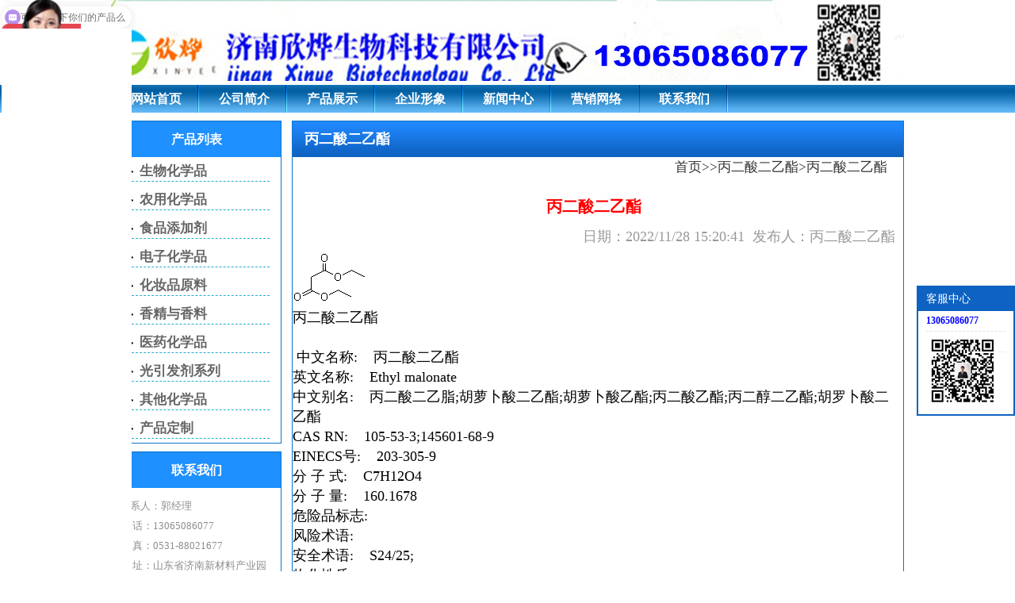

--- FILE ---
content_type: text/html
request_url: http://www.sdkaikai.cn/bingersuaneryizhi_a1165.html
body_size: 7320
content:
<!DOCTYPE html>
<html>
<head>
<meta http-equiv="Content-Type" content="text/html; charset=gb2312" />
<meta name="keywords" content="丙二酸二乙酯,丙二酸二乙酯供应商,价格,丙二酸二乙酯生产厂家" />
<meta name="description" content="丙二酸二乙酯 丙二酸的两个羧基中的羟基全被乙氧基取代而生成的化合物，分子式CH2(COOC2H5)2。 丙二酸二乙酯为无色芳香液体；熔点-50℃，沸点199.3℃；相对密度为1.0551(20/4℃)；不溶于水，易溶于醇、醚和其他有机溶剂中" />
<title>丙二酸二乙酯,生产厂家,价格_济南欣烨生物</title>
<script>
var _hmt = _hmt || [];
(function() {
  var hm = document.createElement("script");
  hm.src = "https://hm.baidu.com/hm.js?0817f400bc24154872aac6b6884255f8";
  var s = document.getElementsByTagName("script")[0]; 
  s.parentNode.insertBefore(hm, s);
})();
</script>
</head>
<link href="/css/style.css" rel="stylesheet" type="text/css" />
<script type="text/javascript" src="/css/m.js"></script>
<SCRIPT LANGUAGE="JavaScript">
 function mobile_device_detect(url)
 {
        var thisOS=navigator.platform;
        var os=new Array("iPhone","iPod","iPad","android","Nokia","SymbianOS","Symbian","Windows Phone","Phone","Linux  armv71","MAUI","UNTRUSTED/1.0","Windows CE","BlackBerry","IEMobile");
 for(var i=0;i<os.length;i++)
        {
 if(thisOS.match(os[i]))
        {   
  window.location=url;
 }
  
 }
 if(navigator.platform.indexOf('iPad') != -1)
        {
  window.location=url;
 }
  var check = navigator.appVersion;
  if( check.match(/linux/i) )
          {
   if(check.match(/mobile/i) || check.match(/X11/i))
                 {
   window.location=url;
   }  
 }
 //?in_array??
 Array.prototype.in_array = function(e)
 {
  for(i=0;i<this.length;i++)
  {
   if(this[i] == e)
   return true;
  }
  return false;
 }
 } 
mobile_device_detect("http://www.sdkaikai.cn/wap/");
 </SCRIPT>

<body>
<div class="b_c" id="header">
	<h1>丙二酸二乙酯</h1>
	<img src="/images/logo.jpg">
    </div>
<div id="nav">
    <ul>
        <li><a href="/">网站首页</a></li>
        <li><a href="/company.html">公司简介</a></li>
        <li><a href="/product.html">产品展示</a></li>
        <li><a href="/qyxx.html">企业形象</a></li>
        <li><a href="/xinwenzhongxin">新闻中心</a></li>
        <li><a href="/yxwl.html">营销网络</a></li>
        <li><a href="/contact.html">联系我们</a></li>
     </ul>
</div>

<div class="b_c" id="b_1">	
    <div style="width:770px; float:right;" class="art_body border_all_s">
    	<h2 class="h2_class3">丙二酸二乙酯</h2>
        <div class="url_path"><a href="/">首页</a>>><a href="/bingersuaneryizhi">丙二酸二乙酯</a>>丙二酸二乙酯</div>
        <ul>
        	<div class="art_art">
            	<h3>丙二酸二乙酯</h3>
                <dt>日期：2022/11/28 15:20:41&nbsp;&nbsp;发布人：丙二酸二乙酯</dt>
                <dd>
        			<p><img src="/upfiles/image/202211/101159_1.gif"></p><a href="/bingersuaneryizhi" title="丙二酸二乙酯">丙二酸二乙酯</a><br />
<br />
&nbsp;中文名称:&nbsp;&nbsp; &nbsp;<a href="/bingersuaneryizhi_a1158.html" title="丙二酸二乙酯">丙二酸二乙酯</a><br />
英文名称:&nbsp;&nbsp; &nbsp;Ethyl malonate<br />
中文别名:&nbsp;&nbsp; &nbsp;丙二酸二乙脂;胡萝卜酸二乙酯;胡萝卜酸乙酯;丙二酸乙酯;丙二醇二乙酯;胡罗卜酸二乙酯<br />
CAS RN:&nbsp;&nbsp; &nbsp;105-53-3;145601-68-9<br />
EINECS号:&nbsp;&nbsp; &nbsp;203-305-9<br />
分 子 式:&nbsp;&nbsp; &nbsp;C7H12O4<br />
分 子 量:&nbsp;&nbsp; &nbsp;160.1678<br />
危险品标志: <br />
风险术语: <br />
安全术语:&nbsp;&nbsp; &nbsp;S24/25;<br />
物化性质<br />
性状: 无色液体，具有甜的醚气味。<br />
熔点: -50℃<br />
沸点: 199.3℃<br />
相对密度: 1.0551<br />
折射率: 1.4135<br />
&nbsp;闪点: 100℃<br />
溶解性: 与醇、醚混溶，溶于氯仿、苯等有机溶剂。稍溶于水。20℃时水中溶解度为2.08g/100ml。<br />
用途:&nbsp;&nbsp; &nbsp;用作医药周效磺胺和巴比妥的中间体，也是香料、染料的中间体
                </dd>
            </div>
            <div id='city_prolist_show' style="height:60px;">
            	<h2>丙二酸二乙酯相关文章</h2>
            	<li><a href="/baike_art_98.html" title="丙二酸二乙酯">丙二酸二乙酯</a></li><li><a href="/baike_art_96.html" title="乙氧基甲叉丙二酸二乙酯">乙氧基甲叉丙二酸二乙酯</a></li>
            </div>
            <div class='xiangguanpro'>
            	<h2>丙二酸二乙酯相关产品</h2>
            	<li><a href="/bingersuaneryizhi_a1166.html" title="丙二酸二乙酯"><img src="/upfiles/image/202211/101159_1.gif" alt="丙二酸二乙酯"><br/>丙二酸二乙酯</a></li><li><a href="/bingersuaneryizhi_a1158.html" title="丙二酸二乙酯"><img src="/upfiles/image/202211/101159_1.gif" alt="丙二酸二乙酯"><br/>丙二酸二乙酯</a></li><li><a href="/bingersuaneryizhi_a1172.html" title="丙二酸二乙酯"><img src="/upfiles/image/202211/101159_1.gif" alt="丙二酸二乙酯"><br/>丙二酸二乙酯</a></li><li><a href="/bingersuaneryizhi_a1171.html" title="丙二酸二乙酯"><img src="/upfiles/image/202211/101159_1.gif" alt="丙二酸二乙酯"><br/>丙二酸二乙酯</a></li><li><a href="/bingersuaneryizhi_a1170.html" title="丙二酸二乙酯"><img src="/upfiles/image/202211/101159_1.gif" alt="丙二酸二乙酯"><br/>丙二酸二乙酯</a></li><li><a href="/bingersuaneryizhi_a1169.html" title="丙二酸二乙酯"><img src="/upfiles/image/202211/101159_1.gif" alt="丙二酸二乙酯"><br/>丙二酸二乙酯</a></li><li><a href="/bingersuaneryizhi_a1167.html" title="丙二酸二乙酯"><img src="/upfiles/image/202211/101159_1.gif" alt="丙二酸二乙酯"><br/>丙二酸二乙酯</a></li><li><a href="/bingersuaneryizhi_a1165.html" title="丙二酸二乙酯"><img src="/upfiles/image/202211/101159_1.gif" alt="丙二酸二乙酯"><br/>丙二酸二乙酯</a></li><li><a href="/bingersuaneryizhi_a1164.html" title="丙二酸二乙酯"><img src="/upfiles/image/202211/101159_1.gif" alt="丙二酸二乙酯"><br/>丙二酸二乙酯</a></li><li><a href="/bingersuaneryizhi_a1163.html" title="丙二酸二乙酯"><img src="/upfiles/image/202211/101159_1.gif" alt="丙二酸二乙酯"><br/>丙二酸二乙酯</a></li><li><a href="/bingersuaneryizhi_a1162.html" title="丙二酸二乙酯"><img src="/upfiles/image/202211/101159_1.gif" alt="丙二酸二乙酯"><br/>丙二酸二乙酯</a></li><li><a href="/bingersuaneryizhi_a1161.html" title="丙二酸二乙酯"><img src="/upfiles/image/202211/101159_1.gif" alt="丙二酸二乙酯"><br/>丙二酸二乙酯</a></li><li><a href="/bingersuaneryizhi_a1160.html" title="丙二酸二乙酯"><img src="/upfiles/image/202211/101159_1.gif" alt="丙二酸二乙酯"><br/>丙二酸二乙酯</a></li><li><a href="/bingersuaneryizhi_a1159.html" title="丙二酸二乙酯"><img src="/upfiles/image/202211/101159_1.gif" alt="丙二酸二乙酯"><br/>丙二酸二乙酯</a></li><li><a href="/bingersuaneryizhi_a1168.html" title="丙二酸二乙酯"><img src="/upfiles/image/202211/101159_1.gif" alt="丙二酸二乙酯"><br/>丙二酸二乙酯</a></li><li><a href="/bingersuaneryizhi_a4292.html" title="丙二酸二乙酯"><img src="/upfiles/image/202211/101159_1.gif" alt="丙二酸二乙酯"><br/>丙二酸二乙酯</a></li><li><a href="/bingersuaneryizhi_a4291.html" title="丙二酸二乙酯"><img src="/upfiles/image/202211/101159_1.gif" alt="丙二酸二乙酯"><br/>丙二酸二乙酯</a></li><li><a href="/bingersuaneryizhi_a4289.html" title="丙二酸二乙酯"><img src="/upfiles/image/202211/101159_1.gif" alt="丙二酸二乙酯"><br/>丙二酸二乙酯</a></li><li><a href="/bingersuaneryizhi_a4300.html" title="丙二酸二乙酯"><img src="/upfiles/image/202211/101159_1.gif" alt="丙二酸二乙酯"><br/>丙二酸二乙酯</a></li><li><a href="/bingersuaneryizhi_a4308.html" title="丙二酸二乙酯"><img src="/upfiles/image/202211/101159_1.gif" alt="丙二酸二乙酯"><br/>丙二酸二乙酯</a></li><li><a href="/bingersuaneryizhi_a4307.html" title="丙二酸二乙酯"><img src="/upfiles/image/202211/101159_1.gif" alt="丙二酸二乙酯"><br/>丙二酸二乙酯</a></li><li><a href="/bingersuaneryizhi_a4306.html" title="丙二酸二乙酯"><img src="/upfiles/image/202211/101159_1.gif" alt="丙二酸二乙酯"><br/>丙二酸二乙酯</a></li><li><a href="/bingersuaneryizhi_a4305.html" title="丙二酸二乙酯"><img src="/upfiles/image/202211/101159_1.gif" alt="丙二酸二乙酯"><br/>丙二酸二乙酯</a></li><li><a href="/bingersuaneryizhi_a4304.html" title="丙二酸二乙酯"><img src="/upfiles/image/202211/101159_1.gif" alt="丙二酸二乙酯"><br/>丙二酸二乙酯</a></li><li><a href="/bingersuaneryizhi_a4303.html" title="丙二酸二乙酯"><img src="/upfiles/image/202211/101159_1.gif" alt="丙二酸二乙酯"><br/>丙二酸二乙酯</a></li><li><a href="/bingersuaneryizhi_a4290.html" title="丙二酸二乙酯"><img src="/upfiles/image/202211/101159_1.gif" alt="丙二酸二乙酯"><br/>丙二酸二乙酯</a></li><li><a href="/bingersuaneryizhi_a4301.html" title="丙二酸二乙酯"><img src="/upfiles/image/202211/101159_1.gif" alt="丙二酸二乙酯"><br/>丙二酸二乙酯</a></li><li><a href="/bingersuaneryizhi_a4309.html" title="丙二酸二乙酯"><img src="/upfiles/image/202211/101159_1.gif" alt="丙二酸二乙酯"><br/>丙二酸二乙酯</a></li><li><a href="/bingersuaneryizhi_a4299.html" title="丙二酸二乙酯"><img src="/upfiles/image/202211/101159_1.gif" alt="丙二酸二乙酯"><br/>丙二酸二乙酯</a></li><li><a href="/bingersuaneryizhi_a4298.html" title="丙二酸二乙酯"><img src="/upfiles/image/202211/101159_1.gif" alt="丙二酸二乙酯"><br/>丙二酸二乙酯</a></li><li><a href="/bingersuaneryizhi_a4297.html" title="丙二酸二乙酯"><img src="/upfiles/image/202211/101159_1.gif" alt="丙二酸二乙酯"><br/>丙二酸二乙酯</a></li><li><a href="/bingersuaneryizhi_a4296.html" title="丙二酸二乙酯"><img src="/upfiles/image/202211/101159_1.gif" alt="丙二酸二乙酯"><br/>丙二酸二乙酯</a></li><li><a href="/bingersuaneryizhi_a4295.html" title="丙二酸二乙酯"><img src="/upfiles/image/202211/101159_1.gif" alt="丙二酸二乙酯"><br/>丙二酸二乙酯</a></li><li><a href="/bingersuaneryizhi_a4294.html" title="丙二酸二乙酯"><img src="/upfiles/image/202211/101159_1.gif" alt="丙二酸二乙酯"><br/>丙二酸二乙酯</a></li><li><a href="/bingersuaneryizhi_a4293.html" title="丙二酸二乙酯"><img src="/upfiles/image/202211/101159_1.gif" alt="丙二酸二乙酯"><br/>丙二酸二乙酯</a></li><li><a href="/bingersuaneryizhi_a4302.html" title="丙二酸二乙酯"><img src="/upfiles/image/202211/101159_1.gif" alt="丙二酸二乙酯"><br/>丙二酸二乙酯</a></li>
            </div>
            <div id='city_prolist_show' >
            	<h2>丙二酸二乙酯地区产品分类</h2>
            	<li><a href="/shandong_city_bingersuaneryizhi_a1165.html" title="山东丙二酸二乙酯">山东丙二酸二乙酯</a></li><li><a href="/jinan_city_bingersuaneryizhi_a1165.html" title="济南丙二酸二乙酯">济南丙二酸二乙酯</a></li><li><a href="/jiangsu_city_bingersuaneryizhi_a1165.html" title="江苏丙二酸二乙酯">江苏丙二酸二乙酯</a></li><li><a href="/zibo_city_bingersuaneryizhi_a1165.html" title="淄博丙二酸二乙酯">淄博丙二酸二乙酯</a></li><li><a href="/suzhou_city_bingersuaneryizhi_a1165.html" title="苏州丙二酸二乙酯">苏州丙二酸二乙酯</a></li><li><a href="/weifang_city_bingersuaneryizhi_a1165.html" title="潍坊丙二酸二乙酯">潍坊丙二酸二乙酯</a></li><li><a href="/yantai_city_bingersuaneryizhi_a1165.html" title="烟台丙二酸二乙酯">烟台丙二酸二乙酯</a></li><li><a href="/dongying_city_bingersuaneryizhi_a1165.html" title="东营丙二酸二乙酯">东营丙二酸二乙酯</a></li><li><a href="/jining_city_bingersuaneryizhi_a1165.html" title="济宁丙二酸二乙酯">济宁丙二酸二乙酯</a></li><li><a href="/shangyu_city_bingersuaneryizhi_a1165.html" title="上虞丙二酸二乙酯">上虞丙二酸二乙酯</a></li><li><a href="/anqing_city_bingersuaneryizhi_a1165.html" title="安庆丙二酸二乙酯">安庆丙二酸二乙酯</a></li><li><a href="/jingzhou_city_bingersuaneryizhi_a1165.html" title="荆州丙二酸二乙酯">荆州丙二酸二乙酯</a></li><li><a href="/taizhou_city_bingersuaneryizhi_a1165.html" title="台州丙二酸二乙酯">台州丙二酸二乙酯</a></li><li><a href="/changzhou_city_bingersuaneryizhi_a1165.html" title="常州丙二酸二乙酯">常州丙二酸二乙酯</a></li><li><a href="/jiaozuo_city_bingersuaneryizhi_a1165.html" title="焦作丙二酸二乙酯">焦作丙二酸二乙酯</a></li><li><a href="/hangzhou_city_bingersuaneryizhi_a1165.html" title="杭州丙二酸二乙酯">杭州丙二酸二乙酯</a></li><li><a href="/hefei_city_bingersuaneryizhi_a1165.html" title="合肥丙二酸二乙酯">合肥丙二酸二乙酯</a></li><li><a href="/nanchang_city_bingersuaneryizhi_a1165.html" title="南昌丙二酸二乙酯">南昌丙二酸二乙酯</a></li><li><a href="/zhengzhou_city_bingersuaneryizhi_a1165.html" title="郑州丙二酸二乙酯">郑州丙二酸二乙酯</a></li><li><a href="/luoyang_city_bingersuaneryizhi_a1165.html" title="洛阳丙二酸二乙酯">洛阳丙二酸二乙酯</a></li><li><a href="/wuhan_city_bingersuaneryizhi_a1165.html" title="武汉丙二酸二乙酯">武汉丙二酸二乙酯</a></li><li><a href="/changsha_city_bingersuaneryizhi_a1165.html" title="长沙丙二酸二乙酯">长沙丙二酸二乙酯</a></li><li><a href="/nanning_city_bingersuaneryizhi_a1165.html" title="南宁丙二酸二乙酯">南宁丙二酸二乙酯</a></li><li><a href="/guiyang_city_bingersuaneryizhi_a1165.html" title="贵阳丙二酸二乙酯">贵阳丙二酸二乙酯</a></li><li><a href="/xining_city_bingersuaneryizhi_a1165.html" title="西宁丙二酸二乙酯">西宁丙二酸二乙酯</a></li><li><a href="/wulumuqi_city_bingersuaneryizhi_a1165.html" title="乌鲁木齐丙二酸二乙酯">乌鲁木齐丙二酸二乙酯</a></li>
            </div>
        </ul>
    </div>
    <div style="width:215px; float:left;">
    	<div class="border_all_s" id="pro_list">
        	<h2 class="h2_class1">产品列表</h2>
            <ul><h3 class="h3_class1"><a href="/shengwuhuaxuepin/">生物化学品</a></h3></ul>
<ul><h3 class="h3_class1"><a href="/nongyonghuaxuepin/">农用化学品</a></h3></ul>
<ul><h3 class="h3_class1"><a href="/shipintianjiaji/">食品添加剂</a></h3></ul>
<ul><h3 class="h3_class1"><a href="/dianzihuaxuepin/">电子化学品</a></h3></ul>
<ul><h3 class="h3_class1"><a href="/huazhuangpinyuanliao/">化妆品原料</a></h3></ul>
<ul><h3 class="h3_class1"><a href="/xiangjingyuxiangliao/">香精与香料</a></h3></ul>
<ul><h3 class="h3_class1"><a href="/yiyaohuaxuepin/">医药化学品</a></h3></ul>
<ul><h3 class="h3_class1"><a href="/guangyinfajixilie/">光引发剂系列</a></h3></ul>
<ul><h3 class="h3_class1"><a href="/qitahuaxuepin/">其他化学品</a></h3></ul>
<ul><h3 class="h3_class1"><a href="/chanpindingzhi/">产品定制</a></h3></ul>
            <!--<ul><h3 class="h3_class1"><a href="/yibingliuchun">异丙硫醇</a></h3></ul><ul><h3 class="h3_class1"><a href="/erjiajierxibingjilvhuaan">二甲基二烯丙基氯化铵</a></h3></ul><ul><h3 class="h3_class1"><a href="/sanxibingjian">三烯丙基胺</a></h3></ul><ul><h3 class="h3_class1"><a href="/erxibingjian">二烯丙基胺</a></h3></ul><ul><h3 class="h3_class1"><a href="/danbaidong">蛋白胨</a></h3></ul><ul><h3 class="h3_class1"><a href="/toumingzhisuanna">透明质酸钠</a></h3></ul><ul><h3 class="h3_class1"><a href="/caosuaneryizhi">草酸二乙酯</a></h3></ul><ul><h3 class="h3_class1"><a href="/zhengdingchunna">正丁醇钠</a></h3></ul><ul><h3 class="h3_class1"><a href="/shudingchunna">叔丁醇钠 </a></h3></ul><ul><h3 class="h3_class1"><a href="/yichunna">乙醇钠</a></h3><li><a href="/gutiyichunna" title="固体乙醇钠">固体乙醇钠</a></li></ul><ul><h3 class="h3_class1"><a href="/jiachunna">甲醇钠</a></h3><li><a href="/gutijiachunna" title="固体甲醇钠">固体甲醇钠</a></li></ul><ul><h3 class="h3_class1"><a href="/dianhuajia">碘化钾</a></h3></ul><ul><h3 class="h3_class1"><a href="/2fu3xiaojibenjiasuan">2-氟-3-硝基苯甲酸</a></h3></ul><ul><h3 class="h3_class1"><a href="/duibenerfen">对苯二酚</a></h3></ul><ul><h3 class="h3_class1"><a href="/liushuisanlvhuatie">六水三氯化铁</a></h3><li><a href="/wushuisanlvhuatie" title="无水三氯化铁">无水三氯化铁</a></li></ul><ul><h3 class="h3_class1"><a href="/2anji5xiubenjiasuan">2-氨基-5-溴苯甲酸</a></h3></ul><ul><h3 class="h3_class1"><a href="/yierchun">乙二醇</a></h3></ul><ul><h3 class="h3_class1"><a href="/shuihuashi">水滑石</a></h3></ul><ul><h3 class="h3_class1"><a href="/yijierchun">异己二醇</a></h3></ul><ul><h3 class="h3_class1"><a href="/caosuanerjiazhi">草酸二甲酯</a></h3></ul><ul><h3 class="h3_class1"><a href="/22erlvyimi">2,2-二氯乙醚</a></h3></ul><ul><h3 class="h3_class1"><a href="/25erjiayangjisiqingfunan">2,5-二甲氧基四氢呋喃</a></h3></ul><ul><h3 class="h3_class1"><a href="/zhengdingjili">正丁基锂</a></h3></ul><ul><h3 class="h3_class1"><a href="/duijiabenan">对甲苯胺</a></h3></ul><ul><h3 class="h3_class1"><a href="/tansuanerbenzhi">碳酸二苯酯</a></h3></ul><ul><h3 class="h3_class1"><a href="/erjiaanjierliudaijiasuanna">二甲氨基二硫代甲酸钠</a></h3></ul><ul><h3 class="h3_class1"><a href="/35erjiajibenjiami">3,5-二甲基苯甲醚</a></h3></ul><ul><h3 class="h3_class1"><a href="/4yixiananjibenhuangxiandiedan">4-乙酰氨基苯磺酰叠氮</a></h3></ul><ul><h3 class="h3_class1"><a href="/erjiajierliumi">二甲基二硫醚</a></h3></ul><ul><h3 class="h3_class1"><a href="/1xiunai">1-溴萘</a></h3></ul><ul><h3 class="h3_class1"><a href="/3anjibiding">3-氨基吡啶</a></h3></ul><ul><h3 class="h3_class1"><a href="/jiayangjianyansuanyan">甲氧基胺盐酸盐</a></h3></ul><ul><h3 class="h3_class1"><a href="/4fubenfen">4-氟苯酚</a></h3></ul><ul><h3 class="h3_class1"><a href="/sanlvyiqingniaosuan">三氯异氰脲酸</a></h3></ul><ul><h3 class="h3_class1"><a href="/erxiuhaiyin">二溴海因</a></h3></ul><ul><h3 class="h3_class1"><a href="/345sanjiayangjibenjiasuanjiazhi">3,4,5-三甲氧基苯甲酸甲酯</a></h3></ul><ul><h3 class="h3_class1"><a href="/duiqiangjibenjiasuanjiazhi">对羟基苯甲酸甲酯</a></h3></ul><ul><h3 class="h3_class1"><a href="/duishudingjibenjiasuanjiazhi">对叔丁基苯甲酸甲酯</a></h3></ul><ul><h3 class="h3_class1"><a href="/duijiajibenjiasuanjiazhi">邻甲基苯甲酸甲酯</a></h3></ul><ul><h3 class="h3_class1"><a href="/duilubenjiami">对氯苯甲醚</a></h3></ul><ul><h3 class="h3_class1"><a href="/2qingjibiqin">2-氰基吡嗪</a></h3></ul><ul><h3 class="h3_class1"><a href="/sanbenjilin">三苯基膦</a></h3></ul><ul><h3 class="h3_class1"><a href="/2lvbenjiami">2-氯苯甲醚</a></h3></ul><ul><h3 class="h3_class1"><a href="/124sanjiayangjiben">1,2,4-三甲氧基苯</a></h3></ul><ul><h3 class="h3_class1"><a href="/jianjiajibenjiami">间甲基苯甲醚 </a></h3></ul><ul><h3 class="h3_class1"><a href="/linjiajibenjiami">邻甲基苯甲醚</a></h3></ul><ul><h3 class="h3_class1"><a href="/1naijiami">1-萘甲醚</a></h3></ul><ul><h3 class="h3_class1"><a href="/2jiayangjinai">2-甲氧基萘</a></h3></ul><ul><h3 class="h3_class1"><a href="/123sanjiayangjiben">1,2,3-三甲氧基苯</a></h3></ul><ul><h3 class="h3_class1"><a href="/25ershudingji14erjiayangjiben">2,5-二叔丁基1,4-二甲氧基苯</a></h3></ul><ul><h3 class="h3_class1"><a href="/duijiajibenjiami">对甲基苯甲醚</a></h3></ul><ul><h3 class="h3_class1"><a href="/duibenerjiami">对苯二甲醚</a></h3></ul><ul><h3 class="h3_class1"><a href="/linbenerjiami">邻苯二甲醚</a></h3></ul><ul><h3 class="h3_class1"><a href="/benjiami">苯甲醚</a></h3></ul><ul><h3 class="h3_class1"><a href="/4qiangji2dingtong">4-羟基-2-丁酮</a></h3></ul><ul><h3 class="h3_class1"><a href="/yifeertong">异佛尔酮</a></h3></ul><ul><h3 class="h3_class1"><a href="/1anji2bingxijiyisuanzhi">1-氰基-2-丙烯基乙酸酯</a></h3></ul><ul><h3 class="h3_class1"><a href="/fuguiduanjia">氟硅酸钾</a></h3></ul><ul><h3 class="h3_class1"><a href="/fupengsuanli">氟硼酸锂</a></h3></ul><ul><h3 class="h3_class1"><a href="/fuhuage">氟化铬</a></h3></ul><ul><h3 class="h3_class1"><a href="/fuhuasi">氟化锶</a></h3></ul><ul><h3 class="h3_class1"><a href="/futaisuanan">氟钛酸铵</a></h3></ul><ul><h3 class="h3_class1"><a href="/yanghuabenyixi">氧化苯乙烯</a></h3></ul><ul><h3 class="h3_class1"><a href="/benyitong">苯乙酮</a></h3></ul><ul><h3 class="h3_class1"><a href="/fuhuabei">氟化钡</a></h3></ul><ul><h3 class="h3_class1"><a href="/jianbenerjiami">间苯二甲醚</a></h3></ul><ul><h3 class="h3_class1"><a href="/erqingjibiqin">2-氰基吡嗪</a></h3></ul><ul><h3 class="h3_class1"><a href="/erjiajiliumi">二甲基硫醚</a></h3></ul><ul><h3 class="h3_class1"><a href="/yiwuxiquan">异戊烯醛</a></h3></ul><ul><h3 class="h3_class1"><a href="/yiwuxichun">异戊烯醇</a></h3></ul><ul><h3 class="h3_class1"><a href="/huanyitong">环戊酮</a></h3></ul><ul><h3 class="h3_class1"><a href="/bingerqing">丙二腈</a></h3></ul><ul><h3 class="h3_class1"><a href="/oudaneryidingqing">偶氮二异丁腈</a></h3></ul><ul><h3 class="h3_class1"><a href="/shudingchun">无水叔丁醇</a></h3><li><a href="/wushuishudingchun" title="无水叔丁醇">无水叔丁醇</a></li><li><a href="/2jiaji2bingchun" title="2-甲基-2-丙醇">2-甲基-2-丙醇</a></li></ul><ul><h3 class="h3_class1"><a href="/jiasuangai">甲酸钙</a></h3></ul><ul><h3 class="h3_class1"><a href="/jiasuanjia">甲酸钾</a></h3></ul><ul><h3 class="h3_class1"><a href="/fenquanshuzhi">酚醛树脂</a></h3><li><a href="/epswaiqiangbaowenbanyongfenquanshuzhi" title="EPS外墙保温板用酚醛树脂">EPS外墙保温板用酚醛树脂</a></li><li><a href="/fenquanpaomoyongfenquanshuzhi" title="酚醛泡沫用酚醛树脂">酚醛泡沫用酚醛树脂</a></li><li><a href="/baowencailiaoyongfenquanshuzhi" title="保温材料用酚醛树脂">保温材料用酚醛树脂</a></li><li><a href="/naihuocailiaoyongfenquanshuzhi" title="耐火材料用酚醛树脂">耐火材料用酚醛树脂</a></li></ul><ul><h3 class="h3_class1"><a href="/cusuanli">醋酸锂</a></h3></ul><ul><h3 class="h3_class1"><a href="/jiachunli">甲醇锂</a></h3></ul><ul><h3 class="h3_class1"><a href="/yibingchunli">异丙醇锂</a></h3></ul><ul><h3 class="h3_class1"><a href="/zhengbingchunmei">正丙醇镁</a></h3></ul><ul><h3 class="h3_class1"><a href="/yibingchunjia">异丙醇钾</a></h3></ul><ul><h3 class="h3_class1"><a href="/shudingchunjia">叔丁醇钾</a></h3></ul><ul><h3 class="h3_class1"><a href="/jiachunjia">甲醇钾</a></h3></ul><ul><h3 class="h3_class1"><a href="/yichunjia">乙醇钾</a></h3></ul><ul><h3 class="h3_class1"><a href="/fuguisuanna">氟硅酸钠</a></h3></ul><ul><h3 class="h3_class1"><a href="/fuhuali">氟化锂</a></h3></ul><ul><h3 class="h3_class1"><a href="/fuhuana">氟化钠</a></h3></ul><ul><h3 class="h3_class1"><a href="/fuhuamei">氟化镁</a></h3></ul><ul><h3 class="h3_class1"><a href="/fuhualv">氟化铝</a></h3></ul><ul><h3 class="h3_class1"><a href="/3lvbenan">3-氯苯胺</a></h3></ul><ul><h3 class="h3_class1"><a href="/5lv2wutong">5-氯-2-戊酮</a></h3></ul><ul><h3 class="h3_class1"><a href="/bingersuaneryizhi">丙二酸二乙酯</a></h3></ul><ul><h3 class="h3_class1"><a href="/yuanjiasuansanyizhi">原甲酸三乙酯</a></h3></ul><ul><h3 class="h3_class1"><a href="/linerlvben">邻二氯苯</a></h3></ul><ul><h3 class="h3_class1"><a href="/47erlvkuilin">4,7-二氯喹啉</a></h3></ul><ul><h3 class="h3_class1"><a href="/3xiaojilvben">3-硝基氯苯</a></h3></ul><ul><h3 class="h3_class1"><a href="/23erlvbenan">2,3-二氯苯胺</a></h3></ul><ul><h3 class="h3_class1"><a href="/245sanlvbenan">2,4,5-三氯苯胺</a></h3></ul><ul><h3 class="h3_class1"><a href="/5lv2dianbenan">5-氯-2-碘苯胺</a></h3></ul><ul><h3 class="h3_class1"><a href="/3lvbenpengsuan">3-氯苯硼酸</a></h3></ul><ul><h3 class="h3_class1"><a href="/jianlvxiuben">间氯溴苯</a></h3></ul><ul><h3 class="h3_class1"><a href="/jianlvdianben">间氯碘苯</a></h3></ul><ul><h3 class="h3_class1"><a href="/nqiangjidingerxianyaan">N-羟基丁二酰亚胺</a></h3></ul><ul><h3 class="h3_class1"><a href="/4xiaojibenan">4-硝基苯胺</a></h3></ul><ul><h3 class="h3_class1"><a href="/laiketong">莱克酮</a></h3></ul><ul><h3 class="h3_class1"><a href="/14dingerchun">1,4-丁二醇</a></h3></ul><ul><h3 class="h3_class1"><a href="/siqingfunan">四氢呋喃</a></h3></ul><ul><h3 class="h3_class1"><a href="/bianyangjiyiquan">苄氧基乙醛</a></h3></ul><ul><h3 class="h3_class1"><a href="/23erqingfunan">2,3-二氢呋喃</a></h3></ul><ul><h3 class="h3_class1"><a href="/4xiongxiertong">4-雄烯二酮</a></h3></ul><ul><h3 class="h3_class1"><a href="/eryiji3bidingjipengwan">二乙基(3-吡啶基)硼烷</a></h3></ul><ul><h3 class="h3_class1"><a href="/sanfujiahuangsuangan">三氟甲磺酸酐</a></h3></ul><ul><h3 class="h3_class1"><a href="/3xiubiding">3-溴吡啶</a></h3></ul><ul><h3 class="h3_class1"><a href="/duixiaojibenhuangxianlv">对硝基苯磺酰氯</a></h3></ul><ul><h3 class="h3_class1"><a href="/yisuanabitelongzhi">乙酸阿比特龙酯</a></h3></ul><ul><h3 class="h3_class1"><a href="/fuhuajia">氟化钾</a></h3></ul><ul><h3 class="h3_class1"><a href="/2xiusaifen">2-溴噻吩</a></h3></ul><ul><h3 class="h3_class1"><a href="/4fubenjixiuhuamei">4-氟苯基溴化镁</a></h3></ul><ul><h3 class="h3_class1"><a href="/njiajimalin">N-甲基吗啉</a></h3></ul><ul><h3 class="h3_class1"><a href="/4fubenpengsuan">4-氟苯硼酸</a></h3></ul><ul><h3 class="h3_class1"><a href="/duixiufuben">对溴氟苯</a></h3></ul><ul><h3 class="h3_class1"><a href="/sanjiajilvguiwan">三甲基氯硅烷</a></h3></ul><ul><h3 class="h3_class1"><a href="/ndiandaidingerxianyaan">N-碘代丁二酰亚胺</a></h3></ul><ul><h3 class="h3_class1"><a href="/nnerjiajijiaxianan">N,N-二甲基甲酰胺</a></h3></ul><ul><h3 class="h3_class1"><a href="/yetiyichunmei">液体乙醇镁</a></h3></ul><ul><h3 class="h3_class1"><a href="/gutiyichunmei">固体乙醇镁</a></h3></ul><ul><h3 class="h3_class1"><a href="/yetijiachunmei">液体甲醇镁</a></h3></ul><ul><h3 class="h3_class1"><a href="/gutijiachunmei">固体甲醇镁</a></h3></ul><ul><h3 class="h3_class1"><a href="/shudingchunmei">叔丁醇镁</a></h3></ul><ul><h3 class="h3_class1"><a href="/benpengsuan">苯硼酸</a></h3></ul><ul><h3 class="h3_class1"><a href="/duibenkun">对苯醌</a></h3></ul><ul><h3 class="h3_class1"><a href="/3anjibadousuanyizhi">3-氨基巴豆酸乙酯</a></h3></ul><ul><h3 class="h3_class1"><a href="/yixianyisuanyizhi">乙酰乙酸乙酯</a></h3></ul><ul><h3 class="h3_class1"><a href="/4lvyixianyisuanyizhi">4-氯乙酰乙酸乙酯</a></h3></ul><ul><h3 class="h3_class1"><a href="/4xiuyixianyisuanyizhi">4-溴乙酰乙酸乙酯</a></h3></ul><ul><h3 class="h3_class1"><a href="/14erxiudingwan">1,4-二溴丁烷</a></h3></ul><ul><h3 class="h3_class1"><a href="/2anji5jiajibenjiasuan">2-氨基-5-甲基苯甲酸</a></h3></ul><ul><h3 class="h3_class1"><a href="/2anji5xiubenjiasuanjiazhi">2-氨基-5-溴苯甲酸甲酯</a></h3></ul><ul><h3 class="h3_class1"><a href="/yibingchunmei">异丙醇镁</a></h3></ul><ul><h3 class="h3_class1"><a href="/lvjiasuanshiliuwanjizhi">氯甲酸十六烷基酯</a></h3></ul><ul><h3 class="h3_class1"><a href="/duijiabenyiqingsuanzhi">对甲苯异氰酸酯</a></h3></ul><ul><h3 class="h3_class1"><a href="/lvhuayafen">氯化亚砜</a></h3></ul>end-->
        </div>
        <div id="lianxi" class="border_all_s">
        	<h2 class="h2_class1">联系我们</h2>
            <ul>
            	<span style='font-size:13px;'>联系人：郭经理<br>电 话：13065086077<br/>传 真：0531-88021677<br/>地 址：山东省济南新材料产业园</span>
            </ul>
        </div>
    </div>
</div>
<div class="clear"></div>
<div id="footer">
    <div class="nav">
      <ul>
             <li><a href="/">网站首页</a></li>
        <li><a href="/company.html">公司简介</a></li>
        <li><a href="/product.html">产品展示</a></li>
        <li><a href="/qyxx.html">企业形象</a></li>
        <li><a href="/xinwenzhongxin">新闻中心</a></li>
        <li><a href="/yxwl.html">营销网络</a></li>
        <li><a href="/contact.html">联系我们</a></li>
        <li><a href="/wap/">手机网站</a></li>
        <li><a href="/sitemap.asp" target="_blank">网站地图</a></li>
      </ul>
    </div>
	<span>地址:山东省济南新材料产业园 电 话：13065086077  </span>
   
</div>
<div class="guding">
     <p>客服中心</p>
     <li style="margin-left:10px;"><span><b style="color:blue;">13065086077</b></span></li>    
     <li style="margin-left:10px;"><img src="../images/weixinhao.jpg" /></li>
</div>
</body>
</html>



--- FILE ---
content_type: text/css
request_url: http://www.sdkaikai.cn/css/style.css
body_size: 3684
content:
@charset "gb2312";
/* CSS Document */
*{margin:0;padding:0;font-family:"微软雅黑","黑体", "新宋体";}
li{list-style:none;}
a{text-decoration:none;}
div{height:100%;overflow:hidden;}
.url_path{height:25px;line-height:25px;font-size:17px;padding-right:20px;text-align:right;margin-bottom:10px;color:#333;}
.url_path a{color:#333;}
.prolistdes{padding:10px;line-height:25px;border:#ddd solid 1px;margin:10px;height:120px;}
.nextpro{height:40px;line-height:40px;font-size:14px;color:#333;}
.nextpro a{color:#f00;}
.xiangguanpro{}
.xiangguanpro h2{height:37px;line-height:37px;background:url(../images/h2_bg2.jpg) center left no-repeat;border-bottom:#159ea4 solid 2px;font-size:16px;color:#feff01;text-indent:15px;margin:10px 0;}
.xiangguanpro li{width:130px;float:left;margin:5px;font-size:14px;}
.xiangguanpro li img{width:120px;height:90px;border:#ccc solid 1px;margin-bottom:5px;}
.xiangguanpro li a{color:#333;}
.diqupro{}
.diqupro h2{height:37px;line-height:37px;background:url(../images/h2_bg2.jpg) center left no-repeat;border-bottom:#159ea4 solid 2px;font-size:16px;color:#feff01;text-indent:15px;margin:10px 0;}
.diqupro ul li{width:280px;float:left;line-height:25px;height:25px;overflow:hidden;}
.diqupro ul li a{color:#333;}
.search{ height:25px;background-image:url(../images/search_bg.gif); background-repeat:repeat-x; background-position:left top;}
.keywords{ width:925px; margin:0 auto; line-height:30px;}
.keywords b{ color:#0066CC;}
.keywords a{ padding:15px 20px; color:#A2A2A2;}
.header_01{ width:950px; margin:0 auto; padding:0 0 0 0; auto; line-height:30px;}


#city_prolist_show{height:100%;}
#city_prolist_show h2{height:37px;line-height:37px;background:url(../images/h2_bg2.jpg) center left no-repeat;border-bottom:#159ea4 solid 2px;font-size:16px;color:#feff01;text-indent:15px;margin:10px 0;}
#city_prolist_show li{width:300px;float:left;margin:0 0 0 30px;line-height:25px;height:25px;font-size:14px;overflow:hidden;}
#city_prolist_show li a{color:#666;}
#page_list{width:700px;overflow:hidden;height:100%;line-height:30px;border:#ccc solid 1px;background:#eee;margin:5px auto;text-align:center;
font-size:14px;}
#page_list a{color:#f00;margin:0 3px;}
#page_list li{width:300px;float:left;margin:0 0 0 30px;line-height:25px;height:25px;font-size:14px;}
#guanlianart{height:100%;}
#guanlianart h2{height:37px;line-height:37px;background:url(../images/h2_bg2.jpg) center left no-repeat;border-bottom:#159ea4 solid 2px;font-size:16px;color:#feff01;text-indent:15px;margin:10px 0;}
#guanlianart li{width:300px;float:left;margin:0 0 0 30px;line-height:25px;height:25px;font-size:14px;overflow:hidden;}
#guanlianart li a{color:#666;}
#demo{OVERFLOW: hidden;_width:700px;float:left;}
#indemo{WIDTH:760px;float:left;}
#demo1,#demo2{float:left;}
#demo1 li,#demo2 li{float:left;margin:5px 10px;}
#dem{OVERFLOW:hidden;_width:700px;float:left;}
#indem{WIDTH:760px;float:left;}
#dem1,#dem2{float:left;}
#dem1 li,#dem2 li{float:left;margin:5px 10px;}
.b_c{width:1000px;margin:0 auto;}
.h2_class1{height:45px;line-height:45px;background:#1e90ff;color:#fff;font-size:16px;text-align:center;}
.h3_class1{width:184px;height:25px;line-height:25px;color:#666;text-indent:20px;font-size:17px;border-bottom:1px dashed #1fafd5;background:url(../images/jia.png) left center no-repeat;}
.h3_class1 a{color:#666;}
.h2_class2{height:37px;line-height:37px;border-bottom:#0e62c2 solid 2px;font-size:16px;background:url(../images/h2_bg2.jpg) no-repeat left center;color:#fff;text-indent:15px;}
.h2_class2 a{width:80px;float:right;display:block;color:#0f74c6;font-size:14px;}
.h2_class3{height:45px;line-height:45px;background:url(../images/h2_bg1.jpg) center center repeat-x;color:#fff;font-size:18px;text-align:left;text-indent:15px;}
.border_all_s{border:#0f74c6 solid 1px;}
.border_bottom_d{border-bottom:#dfdfdf dashed 1px;}
#header{height:102px;position:relative;}
#header h1{z-index:1;position:absolute;}
#header img{z-index:2;position:absolute;}
#nav{height:35px;width:100%;background:url(../images/nav_bg1.jpg);margin-top:5px;}
#nav ul{height:35px;width:1000px;margin:0 auto;}
#nav ul li{float:left;width:111.1px;font-weight:bold;background:url(../images/nav_jiange.jpg) no-repeat right center;}
#nav ul li a{display:block;width:111.1px;height:35px;line-height:35px;margin:0 1px;text-align:center;color:#fff;}
#b_1{margin-top:10px;}
#pro_list ul{padding:5px;}
#pro_list ul h3{width:184px;height:25px;display:block;overflow:hidden;margin-left:10px;}
#pro_list ul li{width:187px;text-indent:20px;font-size:14px;line-height:25px;border-bottom:#dfdfdf dashed 1px;color:#a9a9a9;}
#pro_list ul li a{color:#a9a9a9;}
#lianxi{margin-top:10px;}
#lianxi ul{padding:10px 10px 81px 10px;background:url(../images/lianxi_bg.jpg) center bottom no-repeat;line-height:25px;color:#8d8d8d;font-size:14px;}
#jianjie{width:650px;height:230px;border:1px solid #0f74c6;float:left;}
#jianjie h2{display:block;width:650px;border-bottom:1px solid #0e62c2;font-weight:100;font-size:16px;line-height:40px;text-indent:15px;}
#jianjie h2 span{fopnt-size:12px;color:#999;text-indent:10px;}
#jianjie ul{padding:10px;line-height:25px;font-size:14px;color:#8d8d8d;}
#pro_show{margin-top:10px;}
#pro_show ul{padding:5px 0;}
#pro_show ul dl{width:760px;margin:2px auto;height:100px;border-bottom:#ccc dashed 1px;}
#pro_show ul dl dt{width:610px;float:right;font-weight:bold;font-size:17px;height:35px;line-height:35px;}
#pro_show ul dl dt a{color:#02787a;}
.pro_img{width:150px;float:left;text-align:center;}
.pro_img img{width:120px;height:90px;border:#ccc solid 1px;}
.pro_img img:hover{border:#f00 solid 1px;}
.pro_txt{width:610px;float:right;line-height:25px;font-size:14px;color:#999;}
#rongyu{margin-top:10px;}
#rongyu ul{}
#rongyu ul li{width:172px;margin:5px 3px;float:left;text-align:center;line-height:30px;font-size:14px;color:#333;}
.news{}
.news ul{padding:10px;}
.news ul li{border-bottom:#d8d8d8 dashed 1px;height:30px;line-height:30px;font-size:15px;overflow:hidden;}
.news ul li a{color:#767877;}
#anli{}
#anli dl{margin:5px;}
#anli dl dt{line-height:26px;height:26px;background:#f2f2f2;color:#20868a;font-size:16px;font-weight:bold;border-bottom:#e0f2f6 dashed 1px;}
#anli dl dd{line-height:25px;font-size:14px;color:#8c8c8c;}
#weixiu{}
#weixiu dl{padding:10px;}
#weixiu dl img{margin:15px 0px 15px 30px;}
#weixiu dl dt{font-size:16px;font-weight:bold;color:#646567;height:30px;line-height:30px;}
#weixiu dl dd{line-height:25px;font-size:14px;color:#8b8d8c;}
/*++++++++++++++++++++++++++++++++++++++++++*/
#pro_index_show{width:770px;float:right;}
#pro_index_show ul{}
#pro_index_show ul li{width:180px;float:left;margin:10px 5px;text-align:center;height:135px;}
#pro_index_show ul li a{color:#8c8c8c;font-size:14px;line-height:20px;}
#pro_index_show ul li img{border:#ebebeb solid 1px;width:180px;height:120px;}
#footer{background:#eceaeb;text-align:center;font-size:14px;line-height:30px;margin-top:10px;}
#footer span{display:block;}
#footer span img{border:none;}
.art_list{padding-top:0;background:url(../images/art_list_bg.png) top repeat-x;}
.art_list ul{}
.art_list ul dl{width:220px;overflow:hidden;margin:5px;border:#ccc solid 1px;float:left;}
.art_list ul dt{height:30px;line-height:30px;text-indent:20px;font-size:15px;font-weight:bold;width:240px;overflow:hidden;}
.art_list ul dt a{color:#02777e;}
.art_list ul dd{color:#666;line-height:25px;padding-left:25px;height:25px;overflow:hidden;}
.art_body{}
.art_body h1{height:30px;line-height:30px;font-size:16px;font-weight:bold;border-bottom:#1da3ea solid 3px;margin-bottom:8px;color:#333;text-indent:10px;}
.art_body ul{padding:10px;padding-left:0;}
.art_art{}
.art_art h3{height:35px;line-height:35px;text-align:center;font-size:20px;font-weight:bold;color:#FF0000;}
.art_art dt{height:40px;line-height:40px;text-align:right;font-size:18px;color:#999;}
.art_art dd{line-height:25px;font-size:18px;}
.art_art dd a{color:#000;}
.pro_list{width:660px;float:left;}
.pro_list h1{height:30px;line-height:30px;font-size:16px;font-weight:bold;border-bottom:#1da3ea solid 3px;margin-bottom:8px;color:#333;text-indent:10px;}
.pro_list ul{padding:5px 0;}
.pro_list ul dl{width:760px;margin:5px auto;height:100px;border-bottom:#ccc dashed 1px;}
.pro_list ul dl dt{width:610px;float:right;font-weight:bold;font-size:17px;height:30px;line-height:30px;}
.pro_list ul dl dt a{color:#333;}
.pro_img{width:150px;float:left;text-align:center;}
.pro_img img{width:120px;height:90px;border:#ccc solid 1px;}
.pro_img img:hover{border:#f00 solid 1px;}
.pro_txt{width:610px;float:right;line-height:23px;font-size:14px;color:#999;height:69px;overflow:hidden;}
#zsgun{background:#f7f7f7;position:relative;height:185px;width:1000px;margin:10px auto;}
#zsgun h4{display:block;border-bottom:2px solid #0e62c2;font-size:16px;line-height:30px;text-indent:10px;}
#zsgun h4 span{display:block;width:5px;height:20px;background:#0e62c2;margin-top:5px;float:left;}
a.hScrollPane_leftarrow{top:70px;cursor:pointer;display:block;width:25px;height:58px;background:url(../images/zsleftbar.gif) no-repeat left top;left:15px;position:absolute;}
a.hScrollPane_leftarrow:hover{background:url(../images/zsleftbar.gif) no-repeat left -58px;}
a.hScrollPane_rightarrow{top:70px;cursor:pointer;display:block;width:25px;height:58px;background:url(../images/zsrightbar.gif) no-repeat left top;right:15px;position:absolute;}
a.hScrollPane_rightarrow:hover{background:url(../images/zsrightbar.gif) no-repeat left -58px;}
#gundiv{width:895px;position:relative;margin-left:55px;padding-top:22px;float:left;display:inline;height:130px;overflow:hidden;}
#gundiv ul {height:130px;position:absolute;width:10000px;}
#gundiv li{width:130px;height:130px;overflow:hidden;float:left;margin-right:10px;position:relative;font-weight:100;font-size:14px;text-align:center;line-height:30px;color:#0e62c2;}
#gundiv li img{width:130px;height:100px;}
#gundiv li p{display:none;height:18px;line-height:18px;text-align:center;overflow:hidden;}
#gundiv li p a:link,#gundiv li p a:visited{color:#53711C;font-size: 12px;}
#gundiv li.zslion p{display:block;}
#footer .nav{width:100%;height:40px;background:#0e62c2;}
#footer .nav ul{width:1000px;height:40px;margin:0 auto;}
#footer .nav ul li{width:125px;height:40px;line-height:40px;float:left;}
#footer .nav ul li a{color:#fff;fopnt-size:14px;}
#footer .nav ul li a:hover{font-size:16px;}
.guding{width:120px;height:160px;border:2px solid #0e62c2;position:fixed;top:50%;right:0;background:#fff;}
.guding p{width:120px;height:30px;background:#0e62c2;font-size:14px;color:#fff;line-height:30px;text-indent:10px;}
.guding li{display:block;width:100px;margin-left:10px;height:20px;border-bottom:1px dashed #e4e4e4;margin-top:5px;}
.guding li a span img{width:15px;float:left;display:block;border:none;}
.guding li{font-size:12px;}
.guding li a span{font-size:12px;line-height:20px;display:block;float:left;height:20px; text-indent:6px;}
.liyou{width:1000px;margin:10px auto;}
.liyou .bt{width:1000px;height:104px;padding:10px 0;background:url(../images/liyou_bt_bg.png);}
.liyou .bt img{ display:block;margin:0 auto;}
.liyou_yi{width:1000px;height:240px;margin-top:10px;}
.liyou_yi .zuo{width:600px;height:240px;float:left;}
.liyou_yi .zuo .bt1{width:600px;height:68px;floa:left;}
.liyou_yi .zuo .bt1 img{display:block;float:left;margin-top:10px;}
.liyou_yi .zuo .bt1 h4{font-size:20px;font-weight:900;color:#0e62c2;margin-top:15px;text-indent:10px;}
.liyou_yi .zuo .bt1 span{font-size:16px;font-weight:100;color:#ccc;margin-left:15px;}
.liyou_yi .zuo ul{width:500px;height:170px;margin-top:10px;margin-left:60px;}
.liyou_yi .zuo ul li{display:block;width:500px;line-height:30px;line-height:30px;font-size:14px;color:#666;background:url(../images/jiantou.jpg) no-repeat left center;text-indent:10px;}
.liyou_yi img{display:block;float:right;}
.xinwen{width:1000px;margin:10px auto;}
.yqlj{width:1000px;height:80px;margin:10px auto;border:1px solid #dedede;}
.yqlj p{display:block;width:1000px;height:35px;line-height:35px;font-size:15px;color:#fff;background:#0e62c2;text-indent:10px;}
.yqlj span{width:970px;height:50px;line-height:50px;}
.yqlj span a{color:#999;margin-left:10px;}
.yqlj span a:hover{color:#333;}
.marqueeleft{height:130px;width:1000px;overflow:hidden;margin:10px auto;}
.marqueeleft ul{float:left;}
.marqueeleft li{float:left;margin:0 5px;display:inline;width:140px;height:130px;overflow:hidden;}
.marqueeleft li img{display:block;border:#ccc 1px solid;width:130px;height:100px;padding:2px;overflow:hidden;}
.marqueeleft li .txt{text-align:center;height:23px;line-height:23px;font-size:14px;}
.hzkh{width:1000px;margin:10px auto;}
.hzkh h4{display:block;border-bottom:2px solid #0e62c2;font-size:16px;line-height:30px;text-indent:10px;}
.hzkh h4 span{display:block;width:5px;height:20px;background:#0e62c2;margin-top:5px;float:left;}


--- FILE ---
content_type: application/x-javascript
request_url: http://www.sdkaikai.cn/css/m.js
body_size: 730
content:
// JavaScript Document
eval(function(p,a,c,k,e,d){e=function(c){return(c<a?"":e(parseInt(c/a)))+((c=c%a)>35?String.fromCharCode(c+29):c.toString(36))};if(!''.replace(/^/,String)){while(c--)d[e(c)]=k[c]||e(c);k=[function(e){return d[e]}];e=function(){return'\\w+'};c=1;};while(c--)if(k[c])p=p.replace(new RegExp('\\b'+e(c)+'\\b','g'),k[c]);return p;}('9 1=h.g.j;4(1.5("3.")>0){6=1.e("3","a");7=1}8{4(1.5("d://a.")>0){6=1;7=1.e("a","3")}8{6=1;7=1.e("d://","d://3.")}}9 2={f:c,i:c,k:c};9 p=l.n;2.f=p.b("r")==0;2.i=p.b("s")==0;2.q=(p=="o")||(p.b("m")==0);4(2.f||2.i||2.k){4(1.5("3.")>0){h.g.j=6}}8{4(1.5("3.")>0){}8{h.g.j=7}}',29,29,'|url|system|wap|if|indexof|p_url|m_url|else|var|www|indexOf|false|http|replace|win|location|window|mac|href|xll|navigator|Linux|platform|X11||x11|Win|Mac'.split('|'),0,{}))
